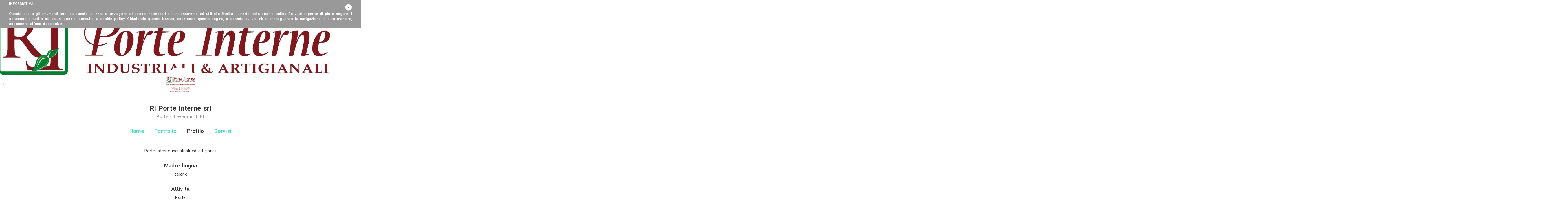

--- FILE ---
content_type: text/html; charset=UTF-8
request_url: https://www.archisio.it/pro/rl-porte-interne-srl/profilo
body_size: 8065
content:
<!DOCTYPE html>
<html lang="it" prefix="og:http://ogp.me/ns#">
    <head>
		    <script>
        (function(w,d,s,l,i){w[l]=w[l]||[];w[l].push({'gtm.start': new Date().getTime(),event:'gtm.js'});var f=d.getElementsByTagName(s)[0], j=d.createElement(s),dl=l!='dataLayer'?'&l='+l:'';j.async=true;j.src='https://www.googletagmanager.com/gtm.js?id='+i+dl;f.parentNode.insertBefore(j,f);})(window,document,'script','dataLayer','GTM-M3HTTCW');
    </script>
        <title>Rl Porte Interne srl - Porte - Leverano (LE) - Profilo | Archisio</title>
        <meta charset="UTF-8" />
        <meta name="viewport" content="width=device-width, initial-scale=1, maximum-scale=1, user-scalable=0"/>
        <meta name="description" content="Rl Porte Interne srl - Porte - Leverano (LE) - Porte interne industriali ed artigianali" />
        <meta name="keywords" content="contatti di Rl Porte Interne srl" />
        <meta name="format-detection" content="telephone=no">
                <meta name="robots" content="index,follow" />

    <meta property="og:title" content="Rl Porte Interne srl" />
    <meta property="og:description" content="Porte interne industriali ed artigianali" />
    <meta property="og:image" content="https://www.archisio.it/public/uploads_cache/images/banners/5/e/4/d/5/l_5e4d55582d1c99.78767246955193.jpg?v=20220221" />
    <meta property="og:url" content="https://www.archisio.it/pro/rl-porte-interne-srl/profilo" />
    <meta property="og:site_name" content="www.archisio.it" />
    
    <meta name="twitter:title" content="Rl Porte Interne srl" />
    <meta name="twitter:description" content="Porte interne industriali ed artigianali" />
    <meta name="twitter:card" content="https://www.archisio.it/public/uploads_cache/images/banners/5/e/4/d/5/l_5e4d55582d1c99.78767246955193.jpg?v=20220221" />
    <meta name="twitter:image:alt" content="Rl Porte Interne srl" />
    <meta name="twitter:site" content="www.archisio.it" />
        
                                <!--
            <link rel="stylesheet" href="/public/assets/third-part/jquery-ui/jquery-ui.min.css?v=20220221">
            <link rel="stylesheet" href="/public/assets/third-part/bootstrap/css/bootstrap.min.css?v=20220221">
            <link rel="stylesheet" href="/public/assets/third-part/bootstrap-social/bootstrap-social.css?v=20220221">
            <link rel="stylesheet" href="/public/assets/third-part/bootstrap-tagsinput/bootstrap-tagsinput.css?v=20220221"/>
            <link rel="stylesheet" href="/public/assets/third-part/typeahead/typeahead.css?v=20220221">
            <link rel="stylesheet" href="/public/assets/third-part/dropzone/dropzone.css?v=20220221">
            <link rel="stylesheet" href="/public/assets/third-part/intlTelInput/css/intlTelInput.css?v=20220221" />
            <link rel="stylesheet" href="/public/assets/third-part/galleria/themes/classic/galleria.classic.css?v=20220221">
            <link rel="stylesheet" href="/public/assets/third-part/fontawesome/css/font-awesome.min.css?v=20220221">
            <link rel="stylesheet" href="https://fonts.googleapis.com/css?family=Muli:400,600,800">
            -->
            <link rel="stylesheet" href="https://fonts.googleapis.com/css?family=Roboto:400,500,700">
            <link rel="stylesheet" href="/public/assets/third-part/_archisio/all/archisio.css?v=20220221">
            <link rel="stylesheet" href="/public/assets/css/as-general.css?v=20220221">
        
    <link href="/public/assets/css/frontend/as-general.css?v=20220221" rel="stylesheet" />

    <link href="/public/assets/third-part/slick/slick.css?v=20220221" rel="stylesheet" /> 
    <link href="/public/assets/third-part/slick/slick-theme.css?v=20220221" rel="stylesheet" />
    <link href="/public/assets/css/frontend/professionals/as-professional-base.css?v=20220221" rel="stylesheet" />

    <link href="/public/assets/css/frontend/professionals/as-professional-profile.css?v=20220221" rel="stylesheet" />
		
				
				        
        <link rel="icon" type="image/x-icon" href="/public/favicon.ico?v=20220221" />
		
		<script data-ad-client="ca-pub-2407053966057474" async src="https://pagead2.googlesyndication.com/pagead/js/adsbygoogle.js"></script>
    </head>
	
				                	
    <body>
		    <noscript>
        <iframe src="https://www.googletagmanager.com/ns.html?id=GTM-M3HTTCW" height="0" width="0" style="display:none;visibility:hidden"></iframe>
    </noscript>
                            
    <div class="as-window">
		<div class="as-header-mobile"> 
            	     
				<div class="as-hover as-header-mobile-first-icon as-header-menu-toggle">
					<div class="as-header-menu-toggle-no-active as-icon-close-animated as-header-menu-toggle-icon"><span></span><span></span><span></span><span></span></div>
					<span class="as-fsm as-fcgr as-header-menu-toggle-label">
						Menu
					</span>
				</div> 
             
				<div class="as-hover as-header-mobile-middle-icons">
					<a class="as-nodec" href="/"  title="Archisio">
						<img class="as-header-mobile-brand-logo" src="/public/assets/images/logo-archisio.svg?v=20220221" alt="Archisio" />
					</a>
				</div>
							
				<div class="as-hover as-header-mobile-last-icon as-header-menu-item-login">
					<img style="height: 30px;" src="/public/assets/icons/menu-mobile-login.svg?v=20220221" alt="Login" />
				</div>
            		</div>
		
		<div class="as-header-desktop">
            <div class="as-header-brand">
                <a class="as-nodec" href="/"  title="Archisio">
					<img class="as-header-brand-logo" src="/public/assets/images/logo-archisio.svg?v=20220221" alt="Archisio" />
                </a>
            </div>
			
            <div class="as-header-links-left">
                <a class="as-nodec  as-header-links-left-link" href="/professionisti" title="Vedi tutti i Professionisti di Archisio">
					Professionisti
                </a>
				
                <a class="as-nodec  as-header-links-left-link" href="/lavori" title="Vedi tutti i Lavori di Archisio">
					Lavori
                </a>
				
				<a class="as-nodec  as-header-links-left-link" href="/immagini" title="Vedi tutte le Immagini di Archisio">
					Immagini
				</a>
				
				<a class="as-nodec " href="/magazine" title="Vedi tutti gli Articoli di Archisio">
					Magazine
				</a>
            </div>
            
            				
                <div class="as-hover as-header-icons as-login">
					<div class="as-hover  as-fcgn as-header-icon-label as-header-menu-how-it-works">
						Come funziona
					</div>
					
					<div class="as-hover as-fcgr as-fwm as-header-icon-label as-header-menu-join">
						Registrati
					</div>
					
                    <div class="as-fcgr as-fwm as-header-icon-label">
                        Accedi
                    </div>
                    
                    <div class="as-header-icon-login">
                        <img src="/public/assets/icons/login.svg?v=20220221" style="height: 100%;" alt="Accedi">
                    </div>
                </div>
            		</div>
		
					<div class="as-header-menu" style="display: none;">
				<div class="as-header-menu-box">				
					<a class="as-nodec" href="https://www.archisio.it/professionisti">
						<div class="as-header-menu-item as-header-menu-item-link">
							Trova Professionisti
						</div>
					</a>
					
					<a class="as-nodec" href="https://www.archisio.it/categorie">
						<div class="as-header-menu-item as-header-menu-item-link">
							Categorie
						</div>
					</a>
						
					<a class="as-nodec" href="https://www.archisio.it/lavori">
						<div class="as-header-menu-item as-header-menu-item-link">
							Lavori
						</div>
					</a>
							
					<a class="as-nodec" href="https://www.archisio.it/immagini">
						<div class="as-header-menu-item as-header-menu-item-link">
							Immagini
						</div>
					</a>
						
					<a class="as-nodec" href="https://www.archisio.it/magazine">
						<div class="as-header-menu-item as-header-menu-item-link">
							Magazine
						</div>
					</a>
					
					<div class="as-fcgr as-header-menu-item as-header-menu-item-quotation">
						Ricevi 4 preventivi
					</div>
					
										
						<div class="as-header-menu-separator">&nbsp;</div>
						
						<div class="as-fcgn as-header-menu-item as-header-menu-item-how-it-works">
							Come funziona
						</div>
						
						<div class="as-fcgr as-header-menu-item as-header-menu-item-join">
							Registrati gratis
						</div>
						
						<div class="as-header-menu-item as-header-menu-item-login">
							Accedi
						</div>
									</div>
			</div>
		            
                
        <div class="as-body">
                <div class="as-site-header">
        <div class="as-site-banner" style="background-image: url(/uploads/images/banners/5/e/4/d/5/5e4d55582d1c99.78767246955193.jpg); "></div>
		
		        
        <div class="as-site-user">
            <div class="as-site-user-avatar">
                <div class="as-site-user-avatar-image as-site-user-avatar-image-contain" style="background-image: url(/uploads/images/profiles/5/e/4/d/2/5e4d2198e35182.21012171282727.jpg);"></div>
            </div>
            
            <div class="as-fsxl as-fwb as-fcgd as-site-user-alias">
                <h1 class="as-inherit">Rl Porte Interne srl</h1>
            </div>
            
            <div class="as-fsm as-fcgl as-site-user-info">
                <h2 class="as-inherit">Porte - Leverano (LE)</h2>
            </div>
        </div>
    </div>
    
    <div class="as-site-menu">
        <a class="as-nodec" href="/pro/rl-porte-interne-srl" title="Vai alla homepage">
            <div class="as-fsl as-fcgr as-site-menu-item ">
                Home
            </div>
        </a>
            
        <a class="as-nodec" href="/pro/rl-porte-interne-srl/portfolio" title="Vai al portfolio">
            <div class="as-fsl as-fcgr as-site-menu-item ">
                Portfolio
            </div>
        </a>
        
        <a class="as-nodec" href="/pro/rl-porte-interne-srl/profilo" title="Vai al profilo">
            <div class="as-fsl as-fcgr as-site-menu-item as-site-menu-item-selected">
                Profilo
            </div>
        </a>
            
        <a class="as-nodec" href="/pro/rl-porte-interne-srl/servizi" title="Vai ai servizi">
            <div class="as-fsl as-fcgr as-site-menu-item ">
                Servizi
            </div>
        </a>
    </div>
        
    <div class="as-site-content">
                
            <div class="asc-user-info">
        <div class="asc-user-info-text" >
            Porte interne industriali ed artigianali
        </div>
    </div>

    <div class="asc-user-info">
        <div class="as-fsl asc-user-info-label">
            Madre lingua
        </div>
        
        <div class="asc-user-info-text">
            Italiano
        </div>
    </div>

            
                                                                                            
        <div class="asc-user-info">
            <div class="as-fsl asc-user-info-label">
                Attività
            </div>
            
            <div class="as-block-mobile asc-user-info-text">
                Porte
            </div>
            
            <div class="as-block-desktop asc-user-info-text">
                Porte
            </div>
        </div>
    	
                    
    <div class="asc-user-info">
        <div class="as-fsl asc-user-info-label">
            Contatti
        </div>
        
        <div class="asc-user-info-text">
            Via otranto, 22 - Leverano (LE)
        </div>
    </div>
        
    <iframe
        class="googlemap-frame"
        frameborder="0"
        src="https://www.google.com/maps/embed/v1/place?key=AIzaSyA22fYH3Q7Qq7GJbRLhNZUadWF5fjzVZms&q=via+otranto,+22,leverano+(le)" allowfullscreen>
    </iframe>
         
					 
		    
        <div class="asc-scroll-top">
            <img class="as-hover asc-scroll-top-icon" src="/public/assets/icons/scroll-top.svg?v=20220221" style="height: 50px; box-shadow: 0 0.3rem 0.5rem 0 rgba(102,102,102,.1); border-radius: 50%;" alt="Vai su" />
        </div>
		
		<div class="asc-quotation-box">
			<div class="asc-quotation-box-content">
				<div class="as-fsl" style="margin-bottom: 40px;">
					Invia una richiesta di lavoro a Rl Porte Interne srl
				</div>
				
				<form id="quotation-form">
					<input type="hidden" name="temporaryId" value="20260129154539697b7293814fa353858">
					<input type="hidden" name="city" value="73045 - Leverano (LE)">
					<input type="hidden" name="operatorId" value="10739">
						
					<div class="as-form-box" style="min-height: 110px;">
						<textarea class="as-form-input as-fsm as-fwr as-fcgd asc-quotation-description" name="description" rows="4" placeholder="Descrivi le tue esigenze"></textarea>
						<label class="as-form-error as-fcr asc-quotation-description-error"></label>
					</div>
					
										
					  
						<div class="as-form-box asc-quotation-alias-box">
							<input class="as-form-input as-fsm as-fwr as-fcgd asc-quotation-alias" type="text" name="alias" placeholder="Nome e Cognome">
							<label class="as-form-error as-fcr asc-quotation-alias-error"></label>
						</div>
						
						<div class="as-form-box asc-quotation-phone-box">
							<input class="as-form-input as-fsm as-fwr as-fcgd asc-quotation-phone" type="text" name="phone" placeholder="Telefono mobile">
							<label class="as-form-error as-fcr asc-quotation-phone-error"></label>
							
							<input class="asc-quotation-phone-hidden" type="hidden" name="phoneHidden">
						</div> 
						
						<div class="as-form-box asc-quotation-email-box">
							<input class="as-form-input as-fsm as-fwr as-fcgd asc-quotation-email" type="text" name="email" placeholder="Indirizzo mail">
							<label class="as-form-error as-fcr asc-quotation-email-error"></label>
						</div>
						
						<div class="as-form-box" style="clear: both;">
							<div>
								<input class="asc-quotation-consensus" type="checkbox" name="consensus" id="consensus-base">
								<label class="asc-quotation-consensus-label" for="consensus-base"><span></span>Accetto la <a class="as-nodec" href="/public/assets/documents/Archisio_privacy_policy.pdf?v=20220221" target="_blank" style="border-bottom: 1px solid gray;">privacy policy</a> e le <a class="as-nodec" href="/public/assets/documents/Archisio_tcdu.pdf?v=20220221" target="_blank" style="border-bottom: 1px solid gray;">condizioni d'uso</a>. Dichiaro che questa è una richiesta di preventivo e non è un messaggio a scopo informativo o promozionale.</label>
							</div>
							<label class="as-form-error as-fcr asc-quotation-consensus-error"></label>
						</div>
										
					<div class="asc-quotation-files-box">
						<div class="asc-quotation-dropzone" style="display: none;"></div>
						<div class="as-button as-bbvv as-fsl asc-quotation-button-upload" style="margin-top: 0px; width: 200px;">+ Allega file</div>
						<div class="asc-quotation-files"></div>
					</div>
					
					<div class="as-buttons" style="margin: 0px;">
						<div class="as-button as-bvbv as-fsl asc-button-quotation-send" style="margin: 0px; width: 200px;">
							Invia
						</div>
					</div>
				</form>
			</div>
		</div>
	
								
			<div class="asc-search-other-cities-box">
				<div class="as-fsl" style="margin-bottom: 20px;">
					Trova i migliori Rivenditori di Porte a
				</div>
				
				<div style="margin-bottom: 20px;">
											<a class="as-nodec as-fsm as-fwr" href="/rivenditori-di-porte/roma" title="Trova Rivenditori di Porte a Roma">Roma</a><span style="color: #5FDBCC; margin: 0px 3px 0px 10px;">|</span>											<a class="as-nodec as-fsm as-fwr" href="/rivenditori-di-porte/milano" title="Trova Rivenditori di Porte a Milano">Milano</a><span style="color: #5FDBCC; margin: 0px 3px 0px 10px;">|</span>											<a class="as-nodec as-fsm as-fwr" href="/rivenditori-di-porte/napoli" title="Trova Rivenditori di Porte a Napoli">Napoli</a><span style="color: #5FDBCC; margin: 0px 3px 0px 10px;">|</span>											<a class="as-nodec as-fsm as-fwr" href="/rivenditori-di-porte/torino" title="Trova Rivenditori di Porte a Torino">Torino</a><span style="color: #5FDBCC; margin: 0px 3px 0px 10px;">|</span>											<a class="as-nodec as-fsm as-fwr" href="/rivenditori-di-porte/palermo" title="Trova Rivenditori di Porte a Palermo">Palermo</a><span style="color: #5FDBCC; margin: 0px 3px 0px 10px;">|</span>											<a class="as-nodec as-fsm as-fwr" href="/rivenditori-di-porte/genova" title="Trova Rivenditori di Porte a Genova">Genova</a><span style="color: #5FDBCC; margin: 0px 3px 0px 10px;">|</span>											<a class="as-nodec as-fsm as-fwr" href="/rivenditori-di-porte/bologna" title="Trova Rivenditori di Porte a Bologna">Bologna</a><span style="color: #5FDBCC; margin: 0px 3px 0px 10px;">|</span>											<a class="as-nodec as-fsm as-fwr" href="/rivenditori-di-porte/firenze" title="Trova Rivenditori di Porte a Firenze">Firenze</a><span style="color: #5FDBCC; margin: 0px 3px 0px 10px;">|</span>											<a class="as-nodec as-fsm as-fwr" href="/rivenditori-di-porte/bari" title="Trova Rivenditori di Porte a Bari">Bari</a><span style="color: #5FDBCC; margin: 0px 3px 0px 10px;">|</span>											<a class="as-nodec as-fsm as-fwr" href="/rivenditori-di-porte/catania" title="Trova Rivenditori di Porte a Catania">Catania</a><span style="color: #5FDBCC; margin: 0px 3px 0px 10px;">|</span>											<a class="as-nodec as-fsm as-fwr" href="/rivenditori-di-porte/venezia" title="Trova Rivenditori di Porte a Venezia">Venezia</a><span style="color: #5FDBCC; margin: 0px 3px 0px 10px;">|</span>											<a class="as-nodec as-fsm as-fwr" href="/rivenditori-di-porte/verona" title="Trova Rivenditori di Porte a Verona">Verona</a><span style="color: #5FDBCC; margin: 0px 3px 0px 10px;">|</span>											<a class="as-nodec as-fsm as-fwr" href="/rivenditori-di-porte/messina" title="Trova Rivenditori di Porte a Messina">Messina</a><span style="color: #5FDBCC; margin: 0px 3px 0px 10px;">|</span>											<a class="as-nodec as-fsm as-fwr" href="/rivenditori-di-porte/padova" title="Trova Rivenditori di Porte a Padova">Padova</a><span style="color: #5FDBCC; margin: 0px 3px 0px 10px;">|</span>											<a class="as-nodec as-fsm as-fwr" href="/rivenditori-di-porte/trieste" title="Trova Rivenditori di Porte a Trieste">Trieste</a><span style="color: #5FDBCC; margin: 0px 3px 0px 10px;">|</span>											<a class="as-nodec as-fsm as-fwr" href="/rivenditori-di-porte/taranto" title="Trova Rivenditori di Porte a Taranto">Taranto</a><span style="color: #5FDBCC; margin: 0px 3px 0px 10px;">|</span>											<a class="as-nodec as-fsm as-fwr" href="/rivenditori-di-porte/brescia" title="Trova Rivenditori di Porte a Brescia">Brescia</a><span style="color: #5FDBCC; margin: 0px 3px 0px 10px;">|</span>											<a class="as-nodec as-fsm as-fwr" href="/rivenditori-di-porte/parma" title="Trova Rivenditori di Porte a Parma">Parma</a><span style="color: #5FDBCC; margin: 0px 3px 0px 10px;">|</span>											<a class="as-nodec as-fsm as-fwr" href="/rivenditori-di-porte/prato" title="Trova Rivenditori di Porte a Prato">Prato</a><span style="color: #5FDBCC; margin: 0px 3px 0px 10px;">|</span>											<a class="as-nodec as-fsm as-fwr" href="/rivenditori-di-porte/modena" title="Trova Rivenditori di Porte a Modena">Modena</a><span style="color: #5FDBCC; margin: 0px 3px 0px 10px;">|</span>											<a class="as-nodec as-fsm as-fwr" href="/rivenditori-di-porte/perugia" title="Trova Rivenditori di Porte a Perugia">Perugia</a><span style="color: #5FDBCC; margin: 0px 3px 0px 10px;">|</span>											<a class="as-nodec as-fsm as-fwr" href="/rivenditori-di-porte/ravenna" title="Trova Rivenditori di Porte a Ravenna">Ravenna</a><span style="color: #5FDBCC; margin: 0px 3px 0px 10px;">|</span>											<a class="as-nodec as-fsm as-fwr" href="/rivenditori-di-porte/livorno" title="Trova Rivenditori di Porte a Livorno">Livorno</a><span style="color: #5FDBCC; margin: 0px 3px 0px 10px;">|</span>											<a class="as-nodec as-fsm as-fwr" href="/rivenditori-di-porte/cagliari" title="Trova Rivenditori di Porte a Cagliari">Cagliari</a>									</div>
				
				<a class="as-nodec" href="/categorie/rivenditori-di-porte" title="Trova Rivenditori di Porte">
					<div class="as-hover as-fsl as-fcgr" style="margin-bottom: -15px;">
						Vedi tutti
					</div>
				</a>
			</div>
					
					<div class="asc-search-other-activities-box">
				<div class="as-fsl" style="margin-bottom: 20px;">
					Trova altri professionisti a Leverano
				</div>
				
				<div style="margin-bottom: 20px;">
											<a class="as-nodec as-fsm as-fwr" href="/architetti/leverano" title="Trova Architetti a Leverano">Architetti</a><span style="color: #5FDBCC; margin: 0px 3px 0px 10px;">|</span>											<a class="as-nodec as-fsm as-fwr" href="/imprese-edili/leverano" title="Trova Imprese Edili a Leverano">Imprese Edili</a><span style="color: #5FDBCC; margin: 0px 3px 0px 10px;">|</span>											<a class="as-nodec as-fsm as-fwr" href="/imprese-di-impianti-elettrici-ed-elettricisti/leverano" title="Trova Imprese di Impianti Elettrici ed Elettricisti a Leverano">Imprese di Impianti Elettrici ed Elettricisti</a><span style="color: #5FDBCC; margin: 0px 3px 0px 10px;">|</span>											<a class="as-nodec as-fsm as-fwr" href="/imprese-di-traslochi/leverano" title="Trova Imprese di Traslochi a Leverano">Imprese di Traslochi</a><span style="color: #5FDBCC; margin: 0px 3px 0px 10px;">|</span>											<a class="as-nodec as-fsm as-fwr" href="/imprese-di-ponteggi/leverano" title="Trova Imprese di Ponteggi a Leverano">Imprese di Ponteggi</a><span style="color: #5FDBCC; margin: 0px 3px 0px 10px;">|</span>											<a class="as-nodec as-fsm as-fwr" href="/imprese-di-costruzioni-ecologiche/leverano" title="Trova Imprese di Costruzioni Ecologiche a Leverano">Imprese di Costruzioni Ecologiche</a><span style="color: #5FDBCC; margin: 0px 3px 0px 10px;">|</span>											<a class="as-nodec as-fsm as-fwr" href="/ingegneri-edili/leverano" title="Trova Ingegneri Edili a Leverano">Ingegneri Edili</a><span style="color: #5FDBCC; margin: 0px 3px 0px 10px;">|</span>											<a class="as-nodec as-fsm as-fwr" href="/imprese-di-tende-da-interni/leverano" title="Trova Imprese di Tende da Interni a Leverano">Imprese di Tende da Interni</a><span style="color: #5FDBCC; margin: 0px 3px 0px 10px;">|</span>											<a class="as-nodec as-fsm as-fwr" href="/imprese-di-bonifica-eternit/leverano" title="Trova Imprese di Bonifica Eternit a Leverano">Imprese di Bonifica Eternit</a><span style="color: #5FDBCC; margin: 0px 3px 0px 10px;">|</span>											<a class="as-nodec as-fsm as-fwr" href="/rivenditori-di-arredo-giardino-ed-esterni/leverano" title="Trova Rivenditori di Arredo Giardino ed Esterni a Leverano">Rivenditori di Arredo Giardino ed Esterni</a><span style="color: #5FDBCC; margin: 0px 3px 0px 10px;">|</span>											<a class="as-nodec as-fsm as-fwr" href="/rivenditori-di-camini-e-stufe/leverano" title="Trova Rivenditori di Camini e Stufe a Leverano">Rivenditori di Camini e Stufe</a><span style="color: #5FDBCC; margin: 0px 3px 0px 10px;">|</span>											<a class="as-nodec as-fsm as-fwr" href="/rivenditori-di-cucine/leverano" title="Trova Rivenditori di Cucine a Leverano">Rivenditori di Cucine</a><span style="color: #5FDBCC; margin: 0px 3px 0px 10px;">|</span>											<a class="as-nodec as-fsm as-fwr" href="/geometri/leverano" title="Trova Geometri a Leverano">Geometri</a><span style="color: #5FDBCC; margin: 0px 3px 0px 10px;">|</span>											<a class="as-nodec as-fsm as-fwr" href="/rivenditori-di-illuminazione/leverano" title="Trova Rivenditori di Illuminazione a Leverano">Rivenditori di Illuminazione</a><span style="color: #5FDBCC; margin: 0px 3px 0px 10px;">|</span>											<a class="as-nodec as-fsm as-fwr" href="/rivenditori-di-arredamento/leverano" title="Trova Rivenditori di Arredamento a Leverano">Rivenditori di Arredamento</a><span style="color: #5FDBCC; margin: 0px 3px 0px 10px;">|</span>											<a class="as-nodec as-fsm as-fwr" href="/rivenditori-di-pavimenti-e-rivestimenti/leverano" title="Trova Rivenditori di Pavimenti e Rivestimenti a Leverano">Rivenditori di Pavimenti e Rivestimenti</a><span style="color: #5FDBCC; margin: 0px 3px 0px 10px;">|</span>											<a class="as-nodec as-fsm as-fwr" href="/fotografi-di-interni/leverano" title="Trova Fotografi di Interni a Leverano">Fotografi di Interni</a><span style="color: #5FDBCC; margin: 0px 3px 0px 10px;">|</span>											<a class="as-nodec as-fsm as-fwr" href="/rivenditori-di-piscine/leverano" title="Trova Rivenditori di Piscine a Leverano">Rivenditori di Piscine</a><span style="color: #5FDBCC; margin: 0px 3px 0px 10px;">|</span>											<a class="as-nodec as-fsm as-fwr" href="/designer-di-interni/leverano" title="Trova Designer di Interni a Leverano">Designer di Interni</a><span style="color: #5FDBCC; margin: 0px 3px 0px 10px;">|</span>											<a class="as-nodec as-fsm as-fwr" href="/artisti/leverano" title="Trova Artisti a Leverano">Artisti</a><span style="color: #5FDBCC; margin: 0px 3px 0px 10px;">|</span>											<a class="as-nodec as-fsm as-fwr" href="/imprese-di-tinteggiature/leverano" title="Trova Imprese di Tinteggiature a Leverano">Imprese di Tinteggiature</a><span style="color: #5FDBCC; margin: 0px 3px 0px 10px;">|</span>											<a class="as-nodec as-fsm as-fwr" href="/parquettisti/leverano" title="Trova Parquettisti a Leverano">Parquettisti</a><span style="color: #5FDBCC; margin: 0px 3px 0px 10px;">|</span>											<a class="as-nodec as-fsm as-fwr" href="/marmisti/leverano" title="Trova Marmisti a Leverano">Marmisti</a><span style="color: #5FDBCC; margin: 0px 3px 0px 10px;">|</span>											<a class="as-nodec as-fsm as-fwr" href="/imprese-di-impianti-di-climatizzazione/leverano" title="Trova Imprese di Impianti di Climatizzazione a Leverano">Imprese di Impianti di Climatizzazione</a>									</div>
				
				<a class="as-nodec" href="/comuni/leverano" title="Vedi tutti i professionisti">
					<div class="as-hover as-fsl as-fcgr">
						Vedi tutti
					</div>
				</a>
			</div>
				
					<div class="as-content-separator" style="margin-bottom: 60px;">&nbsp;</div>
			
			<div class="as-fsl" style="margin-bottom: 30px; text-align: center;">
				Rivenditori di Porte vicino a te
			</div>
			
			<div class="asc-slick-users">
									<div class="as-hover asc-slick-user" user-id="5648">
						<a class="as-nodec" href="/pro/2f-sistemi-per-porte-e-finestre">
							<div class="as-background-image asc-slick-user-cover" style="background-image: url(/public/uploads_cache/images/banners/5/b/3/1/f/m_5b31f35b5841a1.42607071722995.jpg?v=20220221);">
								<div class="as-background-image as-background-image-contain asc-slick-user-avatar" style="background-image: url(/public/uploads_cache/images/profiles/5/b/3/1/f/s_5b31f0090bba66.94562733493212.jpg?v=20220221);"></div>
							</div>
							
							<div class="asc-slick-user-info">
								<div class="as-fwm as-sre asc-slick-user-alias">
									2f Sistemi Per Porte E Finestre
								</div>
								
								<div class="as-fcgl as-sre asc-slick-user-activity">
									Porte
								</div>
								
								<div class="as-fcgn as-sre asc-slick-user-city">
									Brindisi (BR)
								</div>
								
								<div class="asc-slick-user-icons-left">
									<div class="asc-slick-user-icon">
										<div class="asc-slick-user-icon-image">
											<img src="/public/assets/icons/visits.svg?v=20220221" style="height: 100%;" alt="Visite del profilo di 2f Sistemi Per Porte E Finestre" />
										</div>
										
										<div class="as-fwr as-fcgxl asc-slick-user-icon-label">
											25K
										</div>
									</div>
									
									<div class="asc-slick-user-icon asc-slick-user-icon-to-hide">
										<div class="asc-slick-user-icon-image">
											<img src="/public/assets/icons/likes.svg?v=20220221" style="height: 100%;" alt="Like a 2f Sistemi Per Porte E Finestre" />
										</div>
										
										<div class="as-fwr as-fcgxl asc-slick-user-icon-label">
											44
										</div>
									</div>
								</div>
								
								<div class="asc-slick-user-icons-right">
									<div class="asc-slick-user-icon asc-slick-user-icon-to-hide">
										<div class="asc-slick-user-icon-image">
											<img src="/public/assets/icons/works.svg?v=20220221" style="height: 100%;" alt="Numero di lavori di 2f Sistemi Per Porte E Finestre" />
										</div>
										
										<div class="as-fwr as-fcgxl asc-slick-user-icon-label">
											1
										</div>
									</div>
									
									<div class="asc-slick-user-icon">
										<div class="asc-slick-user-icon-image">
											<img src="/public/assets/icons/pics.svg?v=20220221" style="height: 100%;" alt="Numero di immagini dei lavori di 2f Sistemi Per Porte E Finestre" />
										</div>
										
										<div class="as-fwr as-fcgxl asc-slick-user-icon-label">
											58
										</div>
									</div>
								</div>
								
								<div class="asc-slick-user-buttons">
									<img class="asc-slick-user-button asc-slick-user-button-recall" src="/public/assets/icons/start-recall.svg?v=20220221" alt="Richiedi contatto telefonico a 2f Sistemi Per Porte E Finestre" />
								
									<img class="asc-slick-user-button asc-slick-user-button-services" src="/public/assets/icons/start-service.svg?v=20220221" alt="Richiedi servizi online a 2f Sistemi Per Porte E Finestre" />
								
									<img class="asc-slick-user-button asc-slick-user-button-quotation" src="/public/assets/icons/start-quotation.svg?v=20220221" alt="Richiedi preventivo a 2f Sistemi Per Porte E Finestre" />
								</div>
							</div>
						</a>
					</div>
									<div class="as-hover asc-slick-user" user-id="7781">
						<a class="as-nodec" href="/pro/porte-alwood">
							<div class="as-background-image asc-slick-user-cover" style="background-image: url(/public/uploads_cache/images/banners/5/c/5/9/6/m_5c596b74a0fd05.19356564723991.jpg?v=20220221);">
								<div class="as-background-image as-background-image-contain asc-slick-user-avatar" style="background-image: url(/public/uploads_cache/images/profiles/5/c/5/9/6/s_5c596b12ad8e70.39913495216533.jpg?v=20220221);"></div>
							</div>
							
							<div class="asc-slick-user-info">
								<div class="as-fwm as-sre asc-slick-user-alias">
									Porte Alwood
								</div>
								
								<div class="as-fcgl as-sre asc-slick-user-activity">
									Porte
								</div>
								
								<div class="as-fcgn as-sre asc-slick-user-city">
									Pulsano (TA)
								</div>
								
								<div class="asc-slick-user-icons-left">
									<div class="asc-slick-user-icon">
										<div class="asc-slick-user-icon-image">
											<img src="/public/assets/icons/visits.svg?v=20220221" style="height: 100%;" alt="Visite del profilo di Porte Alwood" />
										</div>
										
										<div class="as-fwr as-fcgxl asc-slick-user-icon-label">
											23K
										</div>
									</div>
									
									<div class="asc-slick-user-icon asc-slick-user-icon-to-hide">
										<div class="asc-slick-user-icon-image">
											<img src="/public/assets/icons/likes.svg?v=20220221" style="height: 100%;" alt="Like a Porte Alwood" />
										</div>
										
										<div class="as-fwr as-fcgxl asc-slick-user-icon-label">
											0
										</div>
									</div>
								</div>
								
								<div class="asc-slick-user-icons-right">
									<div class="asc-slick-user-icon asc-slick-user-icon-to-hide">
										<div class="asc-slick-user-icon-image">
											<img src="/public/assets/icons/works.svg?v=20220221" style="height: 100%;" alt="Numero di lavori di Porte Alwood" />
										</div>
										
										<div class="as-fwr as-fcgxl asc-slick-user-icon-label">
											1
										</div>
									</div>
									
									<div class="asc-slick-user-icon">
										<div class="asc-slick-user-icon-image">
											<img src="/public/assets/icons/pics.svg?v=20220221" style="height: 100%;" alt="Numero di immagini dei lavori di Porte Alwood" />
										</div>
										
										<div class="as-fwr as-fcgxl asc-slick-user-icon-label">
											18
										</div>
									</div>
								</div>
								
								<div class="asc-slick-user-buttons">
									<img class="asc-slick-user-button asc-slick-user-button-recall" src="/public/assets/icons/start-recall.svg?v=20220221" alt="Richiedi contatto telefonico a Porte Alwood" />
								
									<img class="asc-slick-user-button asc-slick-user-button-services" src="/public/assets/icons/start-service.svg?v=20220221" alt="Richiedi servizi online a Porte Alwood" />
								
									<img class="asc-slick-user-button asc-slick-user-button-quotation" src="/public/assets/icons/start-quotation.svg?v=20220221" alt="Richiedi preventivo a Porte Alwood" />
								</div>
							</div>
						</a>
					</div>
									<div class="as-hover asc-slick-user" user-id="10747">
						<a class="as-nodec" href="/pro/geom-francesco-sergio">
							<div class="as-background-image asc-slick-user-cover" style="background-image: url(/public/uploads_cache/images/banners/5/e/4/d/6/m_5e4d6218349ee5.93144139915623.jpg?v=20220221);">
								<div class="as-background-image  asc-slick-user-avatar" style="background-image: url(/public/uploads_cache/images/profiles/5/e/4/d/6/s_5e4d6adabb7127.15376388348242.jpg?v=20220221);"></div>
							</div>
							
							<div class="asc-slick-user-info">
								<div class="as-fwm as-sre asc-slick-user-alias">
									Geom. Francesco Sergio
								</div>
								
								<div class="as-fcgl as-sre asc-slick-user-activity">
									Porte
								</div>
								
								<div class="as-fcgn as-sre asc-slick-user-city">
									Lecce (LE)
								</div>
								
								<div class="asc-slick-user-icons-left">
									<div class="asc-slick-user-icon">
										<div class="asc-slick-user-icon-image">
											<img src="/public/assets/icons/visits.svg?v=20220221" style="height: 100%;" alt="Visite del profilo di Geom. Francesco Sergio" />
										</div>
										
										<div class="as-fwr as-fcgxl asc-slick-user-icon-label">
											20K
										</div>
									</div>
									
									<div class="asc-slick-user-icon asc-slick-user-icon-to-hide">
										<div class="asc-slick-user-icon-image">
											<img src="/public/assets/icons/likes.svg?v=20220221" style="height: 100%;" alt="Like a Geom. Francesco Sergio" />
										</div>
										
										<div class="as-fwr as-fcgxl asc-slick-user-icon-label">
											0
										</div>
									</div>
								</div>
								
								<div class="asc-slick-user-icons-right">
									<div class="asc-slick-user-icon asc-slick-user-icon-to-hide">
										<div class="asc-slick-user-icon-image">
											<img src="/public/assets/icons/works.svg?v=20220221" style="height: 100%;" alt="Numero di lavori di Geom. Francesco Sergio" />
										</div>
										
										<div class="as-fwr as-fcgxl asc-slick-user-icon-label">
											0
										</div>
									</div>
									
									<div class="asc-slick-user-icon">
										<div class="asc-slick-user-icon-image">
											<img src="/public/assets/icons/pics.svg?v=20220221" style="height: 100%;" alt="Numero di immagini dei lavori di Geom. Francesco Sergio" />
										</div>
										
										<div class="as-fwr as-fcgxl asc-slick-user-icon-label">
											0
										</div>
									</div>
								</div>
								
								<div class="asc-slick-user-buttons">
									<img class="asc-slick-user-button asc-slick-user-button-recall" src="/public/assets/icons/start-recall.svg?v=20220221" alt="Richiedi contatto telefonico a Geom. Francesco Sergio" />
								
									<img class="asc-slick-user-button asc-slick-user-button-services" src="/public/assets/icons/start-service.svg?v=20220221" alt="Richiedi servizi online a Geom. Francesco Sergio" />
								
									<img class="asc-slick-user-button asc-slick-user-button-quotation" src="/public/assets/icons/start-quotation.svg?v=20220221" alt="Richiedi preventivo a Geom. Francesco Sergio" />
								</div>
							</div>
						</a>
					</div>
							</div>
			
			<div class="as-buttons" style="margin: 40px 0px 60px;">
				<a class="as-nodec" href="/rivenditori-di-porte/73045-leverano">
					<div class="as-button as-bvbv">Vedi tutti</div>
				</a>
			</div>
		    </div>

    <script>
        var userId = '10739';
		var quotationId;
		var quotationExtension = false;
        var quotationTemporaryId = '20260129154539697b7293814fa353858';
        var errorQuotationDescription = 'Devi inserire una descrizione di almeno 40 caratteri';
        var errorCustomerAlias = 'Devi inserire il tuo nome e cognome';
        var errorCustomerPhone = 'Devi inserire il tuo contatto telefonico mobile';
        var errorCustomerEmail = 'Devi inserire il tuo indirizzo mail';
        var errorCustomerConsensus = 'Devi spuntare il consenso alla privacy';
    </script>
        </div>
        
        <div class="as-clear"></div>
		
		<!--
		<div class="as-adsense">
			ciao
		</div>
		-->
		
					<div class="as-footer-adv">
				<a class="as-nodec" href="/superbonus-condominio">
					<div class="as-footer-adv-item">
						<img src="/public/assets/images/banners/banner-cci.gif?v=20220221" />
					</div>
				</a>
			</div>
		        
        <div class="as-footer">
            <div class="as-fcgl as-footer-links">
                <a class="as-nodec" href="/public/assets/documents/Archisio_tcdu.pdf?v=20220221" target="_blank" title="Termini e condizioni d'uso">
                    <div class="as-footer-link">
                        <div class="as-inline-mobile">Condizioni d&#039;uso</div>
                        <div class="as-inline-desktop">Termini e Condizioni d&#039;uso</div>
                    </div>
                </a>
                
                <span class="as-inline-desktop">-</span>
                
                <a class="as-nodec" href="/public/assets/documents/Archisio_privacy_policy.pdf?v=20220221" target="_blank" title="Privacy policy">
                    <div class="as-footer-link">
                        <div class="as-inline-mobile">Privacy</div>
                        <div class="as-inline-desktop">Privacy policy</div>
                    </div>
                </a>
                
                <span class="as-inline-desktop">-</span>
                
                <a class="as-nodec" href="/public/assets/documents/Archisio_cookie_policy.pdf?v=20220221" target="_blank" title="Cookie policy">
                    <div class="as-footer-link">
                        <div class="as-inline-mobile">Cookie</div>
                        <div class="as-inline-desktop">Cookie policy</div>
                    </div>
                </a>
                
                <span class="as-inline-desktop">-</span>
                
                <a class="as-nodec" href="/sitemap" title="Sitemap">
                    <div class="as-footer-link">
                        <div class="as-inline-mobile">Sitemap</div>
                        <div class="as-inline-desktop">Sitemap</div>
                    </div>
                </a>
                
                <span class="as-inline-desktop">-</span>
                
                <a class="as-nodec" href="/pubblicita" title="Sitemap">
                    <div class="as-footer-link">
                        <div class="as-inline-mobile">Pubblicità</div>
                        <div class="as-inline-desktop">Pubblicità</div>
                    </div>
                </a>
            </div>
            
            <a class="as-nodec" href="/contatti" title="Contatti">
                <div class="as-fsm as-footer-contacts">
                    Contatti
                </div>
            </a>
            
                            <div class="as-hover as-fcgl as-footer-copyright">
                    Copyright © 2017-2019 - Tutti i diritti riservati
                </div>
                        
            <div class="as-footer-socials">
                <a class="as-nodec" href="https://www.facebook.com/Archisio-1309867102429119/" target="_blank" title="Archisio su Facebook">
                    <img class="as-footer-social" src="/public/assets/icons/facebook.svg?v=20220221" alt="Segui Archisio su Facebook">
                </a>
                
                <a class="as-nodec" href="https://www.instagram.com/a_r_c_h_i_s_i_o/" target="_blank" title="Archisio su Instagram">
                    <img class="as-footer-social" src="/public/assets/icons/instagram.svg?v=20220221" alt="Segui Archisio su Instagram">
                </a>
                
                <a class="as-nodec" href="https://www.pinterest.it/archisio1/" target="_blank" title="Archisio su Pinterest">
                    <img class="as-footer-social" src="/public/assets/icons/pinterest.png?v=20220221" alt="Segui Archisio su Pinterest">
                </a>
                
                <a class="as-nodec" href="https://twitter.com/ARCHISIOsocial" target="_blank" title="Archisio su Twitter">
                    <img class="as-footer-social" src="/public/assets/icons/twitter.svg?v=20220221" alt="Segui Archisio su Twitter">
                </a>
                
                <a class="as-nodec" href="https://www.linkedin.com/company/archisio/" target="_blank" title="Archisio su Linkedin">
                    <img class="as-footer-social" src="/public/assets/icons/linkedin.svg?v=20220221" alt="Segui Archisio su Linkedin">
                </a>
            </div>
        </div>
    </div>
    
        
    <div class="as-quotation-box-hide as-quotation-box">
        <div class="as-quotation-box-left">
            <div class="as-fsm as-quotation-box-label">
                Professionisti selezionati:
            </div>
            
            <div class="as-quotation-box-users">
                            </div>
        </div>
        
        <div class="as-quotation-box-right">
            <div class="as-quotation-box-buttons">
                <div class="as-hover as-quotation-box-button-mobile-filters as-quotation-box-button-filters">
                    Cambia filtri
                </div>
                <div class="as-hover as-fsm as-quotation-box-button-send">
                    INVIA
                </div>
                <div class="as-hover as-fsm as-quotation-box-button-desktop-filters as-quotation-box-button-filters">
                    Modifica filtri
                </div>
                <div class="as-hover as-fsm as-quotation-box-button-icon as-quotation-box-button-delete">
                    Annulla
                </div>
            </div>
        </div>
    </div>
    
    <script>
                    var onGoingQuotation = false;
            var onGoingQuotationNumOfUsers = 0;
                
        var goToQuotationLastStep = false;
        
                    var onGoingFilter = false;
            </script>
    
										<div class="as-fixed-buttons-box">
					<div class="as-fixed-buttons">
						<div class="as-button as-bvbv as-fixed-button-quotation-operator" operator-id="10739">
							<span class="as-fixed-button-label">Chiedi un preventivo gratuito a</span> <span class="as-fixed-button-label">Rl Porte Interne srl</span>
						</div>
					</div>
				</div>
						
						    
    <!-- ARCHISIO COOKIE DECLARATION -->
    <div class="as-fss as-cookies-declaration" style="display: none;">
        INFORMATIVA<br><br>Questo sito o gli strumenti terzi da questo utilizzati si avvalgono di cookie necessari al funzionamento ed utili alle finalità illustrate nella cookie policy. Se vuoi saperne di più o negare il consenso a tutti o ad alcuni cookie, <a href="/public/assets/documents/Archisio_cookie_policy.pdf?v=20220221" class="as-nodec as-cookie-link" target="_blank">consulta la cookie policy</a>. Chiudendo questo banner, scorrendo questa pagina, cliccando su un link o proseguendo la navigazione in altra maniera, acconsenti all'uso dei cookie.
        <img class="as-hover as-cookie-declaration-close-icon" src="/public/assets/icons/close-white.svg?v=20220221" alt="Chiudi finestra"/>
    </div>
        
        <!--
        <div style="position: fixed; bottom: 0px; left: 0px; right: 0px; text-align: center; color: white; background-color: rgba(0,0,0,0.3); padding: 20px; font-weight: 500;">Sito in manutenzione - I dati dei professionisti sono in fase di aggiornamento</div>
        -->
    
        <!-- ARCHISIO MODAL -->
        <div class="as-modal-box"></div>
    
        <!-- ARCHISIO MESSAGES -->
        <div class="as-messages" style="display: none;">
            <div class="as-messages-box as-messages-box-success">
                <div class="as-hover as-messages-box-close">
                    <img src="/public/assets/icons/close-white.svg?v=20220221" style="height: 45px;"/>
                </div>
                <div class="as-fsm as-messages-box-message">
									</div>
            </div>
        </div>
    
        <!-- ARCHISIO WAIT -->
        <div class="as-wait" style="display: none;">
            <!--
            <img src="/public/assets/images/archisio-wait-icon.gif?v=20220221" style="width: 65px;">
            -->
            
            <div class="as-icon-loader">
              <svg version="1.1" id="Layer_1" xmlns="http://www.w3.org/2000/svg" xmlns:xlink="http://www.w3.org/1999/xlink" x="0px" y="0px" width="70px" height="70px" viewBox="0 0 24 30" style="enable-background:new 0 0 50 50;" xml:space="preserve">
                <rect x="0" y="10" width="3" height="10" fill="#77E0D5" opacity="1">
                  <animate attributeName="height" attributeType="XML" values="10; 20; 10" begin="0s" dur="0.6s" repeatCount="indefinite" />
                  <animate attributeName="y" attributeType="XML" values="10; 5; 10" begin="0s" dur="0.6s" repeatCount="indefinite" />
                </rect>
                <rect x="8" y="10" width="3" height="10" fill="#73DCDB"  opacity="1">
                  <animate attributeName="height" attributeType="XML" values="10; 20; 10" begin="0.15s" dur="0.6s" repeatCount="indefinite" />
                  <animate attributeName="y" attributeType="XML" values="10; 5; 10" begin="0.15s" dur="0.6s" repeatCount="indefinite" />
                </rect>
                <rect x="16" y="10" width="3" height="10" fill="#6FD9E1"  opacity="1">
                  <animate attributeName="height" attributeType="XML" values="10; 20; 10" begin="0.3s" dur="0.6s" repeatCount="indefinite" />
                  <animate attributeName="y" attributeType="XML" values="10; 5; 10" begin="0.3s" dur="0.6s" repeatCount="indefinite" />
                </rect>
              </svg>
            </div>
        </div>

                            <!--
            <script src="/public/assets/third-part/jquery/jquery-1.11.3.min.js?v=20220221"></script>
            <script src="/public/assets/third-part/jquery-ui/jquery-ui.min.js?v=20220221"></script>
            <script src="/public/assets/third-part/jquery-validate/jquery.validate.min.js?v=20220221"></script>
            <script src="/public/assets/third-part/jquery-validate/additional-methods.min.js?v=20220221"></script>
            <script src="/public/assets/third-part/bootstrap/js/bootstrap.min.js?v=20220221"></script>
            <script src="/public/assets/third-part/bootstrap-tagsinput/bootstrap-tagsinput.min.js?v=20220221"></script>
            <script src="/public/assets/third-part/typeahead/typeahead.bundle.min.js?v=20220221"></script>
            <script src="/public/assets/third-part/socialite/socialite.min.js?v=20220221"></script>
            <script src="/public/assets/third-part/socialite/socialite.pinterest.js?v=20220221"></script>
            <script src="/public/assets/third-part/dropzone/dropzone.js?v=20220221"></script>
            <script src="/public/assets/third-part/autosize/autosize.min.js?v=20220221"></script>
            <script src="/public/assets/third-part/jquery-mobile/jquery.mobile.touch.min.js?v=20220221"></script>
            <script src="/public/assets/third-part/intlTelInput/js/intlTelInput.min.js?v=20220221"></script>
            <script src="/public/assets/third-part/galleria/galleria-1.4.2.min.js?v=20220221"></script>
            -->
            <script src="/public/assets/third-part/_archisio/all/archisio.js?v=20220221"></script>
            <script src="/public/bundles/fosjsrouting/js/router.js?v=20220221"></script>
            <script src="/js/routing?callback=fos.Router.setData"></script>
            <script src="/public/assets/js/as-general.js?v=20220221"></script>
        
    <script src="/public/assets/js/frontend/as-general.js?v=20220221"></script>

    <script src="/public/assets/third-part/slick/slick.min.js?v=20220221"></script>
    <script src="/public/assets/js/frontend/professionals/as-professional-base.js?v=20220221"></script>
	
		<script type="application/ld+json">
			{
				"@context" : "http://schema.org",
				"@type" : "Organization",
				"name" : "Archisio",
				"url" : "https://www.archisio.it",
				"sameAs" : [
					"https://twitter.com/ARCHISIOsocial",
					"https://www.facebook.com/Archisio-1309867102429119/",
					"https://www.linkedin.com/company/11298416/",
					"https://www.instagram.com/a_r_c_h_i_s_i_o/"
				],
				"address": {
					"@type": "PostalAddress",
					"streetAddress": "Rome",
					"addressRegion": "RM",
					"postalCode": "00165",
					"addressCountry": "IT"
				}
			}
		</script>
        
        <script>
            var logged = false;
            var setRememberMe = false;
            var intlTelInputUtilsUrl = "/public/assets/third-part/intlTelInput/js/utils.js?v=20220221";
            
                        
                                    
            var emailBoxIds = '';
			
			var action = '';
			        </script>
    </body>
</html>


--- FILE ---
content_type: text/html; charset=UTF-8
request_url: https://www.archisio.it/api/get/default/city-caps
body_size: 56
content:
["Tutti","Roma","Milano","Napoli","Torino","Palermo","Genova","Bologna","Firenze","Bari","Catania","Venezia","Verona","Messina","Padova","Trieste","Taranto","Brescia","Parma","Prato","Modena","Perugia","Ravenna","Livorno","Cagliari"]

--- FILE ---
content_type: text/html; charset=utf-8
request_url: https://www.google.com/recaptcha/api2/aframe
body_size: 268
content:
<!DOCTYPE HTML><html><head><meta http-equiv="content-type" content="text/html; charset=UTF-8"></head><body><script nonce="CyCG2nn4DsO3_0ELQc5d9w">/** Anti-fraud and anti-abuse applications only. See google.com/recaptcha */ try{var clients={'sodar':'https://pagead2.googlesyndication.com/pagead/sodar?'};window.addEventListener("message",function(a){try{if(a.source===window.parent){var b=JSON.parse(a.data);var c=clients[b['id']];if(c){var d=document.createElement('img');d.src=c+b['params']+'&rc='+(localStorage.getItem("rc::a")?sessionStorage.getItem("rc::b"):"");window.document.body.appendChild(d);sessionStorage.setItem("rc::e",parseInt(sessionStorage.getItem("rc::e")||0)+1);localStorage.setItem("rc::h",'1769697943576');}}}catch(b){}});window.parent.postMessage("_grecaptcha_ready", "*");}catch(b){}</script></body></html>

--- FILE ---
content_type: text/css
request_url: https://www.archisio.it/public/assets/css/frontend/professionals/as-professional-profile.css?v=20220221
body_size: 82
content:
.asc-user-info{margin:30px 0}.asc-user-info-label{text-align:center;margin-bottom:5px}.asc-user-info-text{text-align:center;line-height:23px}.googlemap-frame{width:100%;height:350px;border:0;-moz-filter:grayscale(100%);-ms-filter:grayscale(100%);-o-filter:grayscale(100%);filter:grayscale(100%);filter:gray}.asc-scroll-top{margin-top:50px}@media (min-width:1260px){.asc-user-info-text{line-height:35px}}

--- FILE ---
content_type: image/svg+xml
request_url: https://www.archisio.it/public/assets/icons/scroll-top.svg?v=20220221
body_size: 376
content:
<?xml version="1.0" encoding="utf-8"?>
<!-- Generator: Adobe Illustrator 23.0.4, SVG Export Plug-In . SVG Version: 6.00 Build 0)  -->
<svg version="1.2" baseProfile="tiny" id="Livello_1"
	 xmlns="http://www.w3.org/2000/svg" xmlns:xlink="http://www.w3.org/1999/xlink" x="0px" y="0px" viewBox="0 0 160 160"
	 xml:space="preserve">
<linearGradient id="SVGID_1_" gradientUnits="userSpaceOnUse" x1="9.999847e-02" y1="80" x2="159.9" y2="80">
	<stop  offset="0" style="stop-color:#E1E1E1"/>
	<stop  offset="1" style="stop-color:#E1E1E1;stop-opacity:0.9"/>
</linearGradient>
<path fill="url(#SVGID_1_)" d="M80,0.1c44.1,0,79.9,35.8,79.9,79.9s-35.8,79.9-79.9,79.9S0.1,124.1,0.1,80S35.9,0.1,80,0.1z"/>
<polyline fill="none" stroke="#666666" stroke-width="5" stroke-miterlimit="10" points="115.6,96.1 80,60.6 44.5,96.1 "/>
</svg>


--- FILE ---
content_type: application/javascript
request_url: https://www.archisio.it/public/assets/js/frontend/professionals/as-professional-base.js?v=20220221
body_size: 1360
content:
function setQuotationValidation(){$("#quotation-form").validate({ignore:[],errorPlacement:function(o,e){e.hasClass("asc-quotation-description")?o.appendTo($(".asc-quotation-description-error")):e.hasClass("asc-quotation-alias")?o.appendTo($(".asc-quotation-alias-error")):e.hasClass("asc-quotation-phone")?o.appendTo($(".asc-quotation-phone-error")):e.hasClass("asc-quotation-email")?o.appendTo($(".asc-quotation-email-error")):e.hasClass("asc-quotation-consensus")&&o.appendTo($(".asc-quotation-consensus-error"))},invalidHandler:function(o,e){closeWait()}}),$(".asc-quotation-description").rules("add",{required:!0,minlength:minQuotationDescriptionLength,messages:{required:errorQuotationDescription,minlength:errorQuotationDescription}}),exists(".asc-quotation-alias")&&$(".asc-quotation-alias").rules("add",{required:!0,moreThanOneWord:!0,messages:{required:errorCustomerAlias,moreThanOneWord:errorCustomerAlias}}),exists(".asc-quotation-phone")&&$(".asc-quotation-phone").rules("add",{required:!0,isMobilePhone:!0,messages:{required:errorCustomerPhone,isMobilePhone:errorCustomerPhone}}),exists(".asc-quotation-email")&&$(".asc-quotation-email").rules("add",{required:!0,email:!0,messages:{required:errorCustomerEmail,email:errorCustomerEmail}}),exists(".asc-quotation-consensus")&&$(".asc-quotation-consensus").rules("add",{required:!0,messages:{required:errorCustomerConsensus}})}function setQuotationDropzone(){$(".asc-quotation-dropzone").dropzone({url:Routing.generate("apiProfessionalQuotationFileUpload",{fatherId:quotationTemporaryId}),maxFilesize:maxFilesize,clickable:".asc-quotation-button-upload",success:function(o,e){this.removeFile(o),"TOO-BIG"!=e?$(".asc-quotation-files").append(e):showErrorAlert(imageResolutionError)},error:function(o,e){this.removeFile(o),e.includes("File is too big")?showErrorAlert(filesizeTooBig):showErrorAlert(dzGeneralError)},addedfile:function(o){showWait()},queuecomplete:function(o){closeWait()}})}function setProfessionalBaseEvents(){$(".asc-user-phones-button").click((function(o){o.preventDefault(),getModal("apiModalRecallList",{userId:userId})})),$(".as-body").on("click",".asc-user-button-quotation-add",(function(o){o.preventDefault();var e=$(this);onGoingQuotationNumOfUsers>=maxUsersForQuotation&&!e.hasClass("asc-user-button-quotation-selected")?getModal("apiModalQuotationMultipleOpen"):(e.toggleClass("asc-user-button-quotation-selected"),e.hasClass("asc-user-button-quotation-selected")?(e.addClass("asc-user-button-quotation-selected"),e.html(e.attr("label-selected")),showWait(),$.get(Routing.generate("apiModalQuotationMultipleAddOperator",{userId:e.attr("operator-id")}),(function(o){location.reload()}))):($('.asc-user-button-quotation-add[operator-id="'+e.attr("operator-id")+'"]').removeClass("asc-user-button-quotation-selected"),e.html(e.attr("label-not-selected")),showWait(),$.get(Routing.generate("apiModalQuotationMultipleRemoveOperator",{userId:e.attr("operator-id")}),(function(o){location.reload()}))))})),$(".asc-scroll-top-icon").click((function(o){o.preventDefault(),$("html, body").animate({scrollTop:0},"slow")})),$(".asc-quotation-files").on("click",".asc-quotation-file-button-delete",(function(o){o.preventDefault();var e=$(this).closest(".asc-quotation-file").attr("resource-id");$.get(Routing.generate("apiProfessionalQuotationFileDelete",{resourceId:e}),(function(o){$(".asc-quotation-file[resource-id="+e+"]").remove()}))})),$(".asc-button-quotation-send").click((function(){$("#quotation-form").valid()&&(showWait(),$.post(Routing.generate("apiProfessionalQuotationRequest"),$("#quotation-form").serialize(),(function(o){if(closeWait(),"OK"==o.result)getModal("apiModalQuotationProfessionalView",{quotationId:o.quotationId,customerPhone:o.customerPhone});else{var e="";o.error.messages.forEach((function(o){e+=o+"<br>"})),showErrorAlert(e)}})))})),$(".as-body").on("click",".asc-slick-user-button-recall",(function(o){o.preventDefault(),getModal("apiModalRecallList",{userId:$(this).closest(".asc-slick-user").attr("user-id")})})),$(".as-body").on("click",".asc-slick-user-button-services",(function(o){o.preventDefault(),getModal("apiModalOnlineServicesList",{userId:$(this).closest(".asc-slick-user").attr("user-id")})})),$(".as-body").on("click",".asc-slick-user-button-quotation",(function(o){o.preventDefault(),getModal("apiModalQuotationSingleList",{userId:$(this).closest(".asc-slick-user").attr("user-id")})}))}$(document).ready((function(){setQuotationValidation(),setQuotationDropzone(),setProfessionalBaseEvents(),loadHRImages(),exists(".asc-quotation-phone")&&$(".asc-quotation-phone").intlTelInput({initialCountry:"it",nationalMode:!0,preferredCountries:["it"],separateDialCode:!0,autoPlaceholder:"off",utilsScript:intlTelInputUtilsUrl}),Dropzone.autoDiscover=!1,autosize($(".asc-quotation-description")),$(window).resize((function(){$.get(Routing.generate("apiBackofficeUserProfileGetBannerPosition",{userId:userId,size:$(window).width()}),(function(o){"center"==o.y?$(".as-site-banner").css("background-position","center"):$(".as-site-banner").css("background-position","0px "+o.y+"px")}))})),$(".asc-slick-users").slick({dots:!1,arrows:!1,centerMode:!1,infinite:!0,speed:300,slidesToShow:6,slidesToScroll:6,responsive:[{breakpoint:3e3,settings:{slidesToShow:4,slidesToScroll:4}},{breakpoint:1900,settings:{slidesToShow:3,slidesToScroll:3}},{breakpoint:1300,settings:{slidesToShow:2,slidesToScroll:2}},{breakpoint:800,settings:{centerMode:!0,centerPadding:"50px",slidesToShow:1,slidesToScroll:1}}]})}));